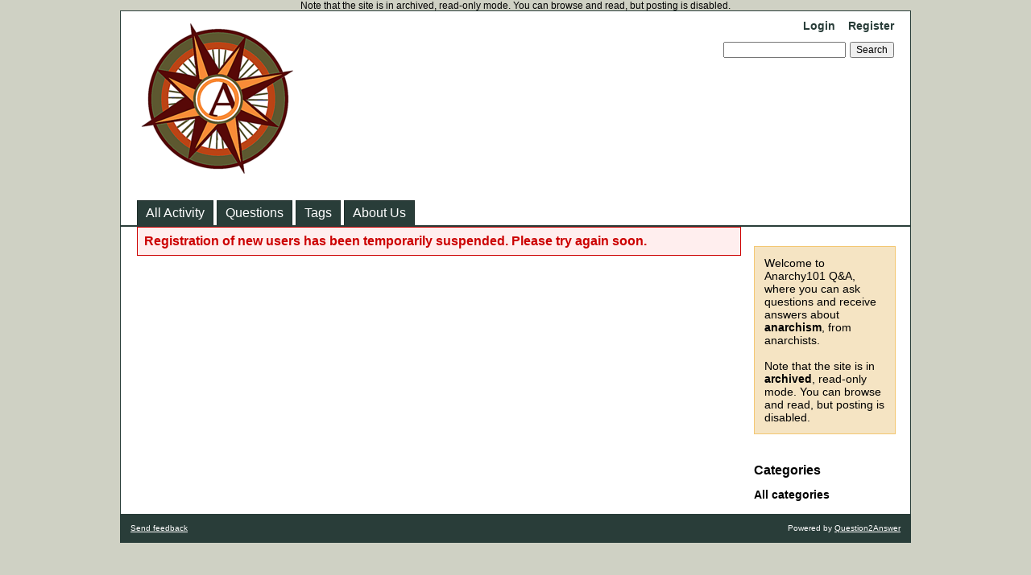

--- FILE ---
content_type: text/css
request_url: https://anarchy101.org/qa-theme/Classic/qa-styles.css?1.8.8
body_size: 25038
content:
/*
	Theme Name: Classic
	Theme URI:
	Theme Version: 1.5
	Theme Date: 2012-09-11
	Theme Author: Question2Answer
	Theme Author URI: http://www.question2answer.org/
	Theme License: GPLv2
	Theme Update Check URI:
*/


/* General page layout */

body {background:#cfd1c4; margin:0; padding:0; text-align:center;}
body,td,input,textarea {font-size:12px; font-family:Verdana, Arial, Helvetica, sans-serif;}
a:link,a:active,a:visited {text-decoration:none;}
a:hover {text-decoration:underline;}
p {margin-top:0;}

.qa-notice {background:#fdd; border-bottom:2px solid #293d39; color:#b00; font-size:18px; padding:.5em 32px; font-weight:bold; position:relative;}
.qa-notice-close-button {font-family:"Arial Black"; color:#c00; font-size:20px; background:none; cursor:pointer; position:absolute; height:24px; border:none; top:4px; right:6px}
.qa-body-wrapper {background:#fff; border:1px solid #293d39; width:980px; margin: -1px auto 0; text-align:left;}

/* Ajax loading spinner */

.qa-waiting {background:url(spinner-icon-14x14.gif) no-repeat center; width:14px; height:14px; display:inline-block; font-size:0; margin:0 8px 0 4px; vertical-align:middle;}
.qa-favoriting .qa-waiting {position:absolute; padding:6px 4px;}
.qa-a-selection .qa-waiting {position:absolute; padding:7px 0;}

/* Clearing classes */

.qa-nav-main-clear,
.qa-nav-sub-clear,
.qa-q-item-clear,
.qa-q-view-clear,
.qa-a-item-clear,
.qa-c-item-clear,
.qa-footer-clear,
.qa-vote-count-clear,
.qa-page-links-clear {clear:both;}

/* Headings */

h1 {font-size:22px; margin:22px 0;}
h2 {font-size:16px; padding-top:12px; clear:both;}

.qa-favoriting {float:right; padding-right:48px; padding-top:4px;}

.qa-favorite-button,.qa-unfavorite-button {background:url(favorite-plus.gif) no-repeat; border:0; height:26px; width:26px;}
	.qa-favorite-button {background-position: 0 -26px;}
	.qa-favorite-button:hover {background-position: 0 0;}
	.qa-unfavorite-button {background-position: 0 -52px;}
	.qa-unfavorite-button:hover {background-position: 0 0;}

.qa-error {background:#fee; border:1px solid #c00; color:#c00; font-size:16px; padding:.5em; margin-bottom:1em; font-weight:bold;}
	.qa-error a {color:#900; text-decoration:underline;}
	.qa-error a:hover {color:#f00;}

.qa-warning {background:#ffe; border:1px solid #bb0; color:#bb0; font-size:16px; padding:.5em; margin-bottom:1em; font-weight:bold;}
	.qa-warning a {color:#990; text-decoration:underline;}
	.qa-warning a:hover {color:#cc0;}

.qa-success {background: #f0fff2; border:1px solid #00cc1b; color: #00ad17; font-size:16px; padding:.5em; margin-bottom:1em; font-weight:bold;}
	.qa-success a {color: #008512; text-decoration:underline;}
	.qa-success a:hover {color: #00ad17;}

/* Page sections */

.qa-header {padding:10px 20px 0 20px; border-bottom:2px solid #293d39;}
.qa-sidepanel {float:right; width:176px; margin-right:18px; word-wrap:break-word;}
* html .qa-sidepanel {margin-right:10px;} /* IE6 */
.qa-sidebar {padding:12px; font-size:14px; background:#f5e4c3; border:1px solid #f3c772; margin:24px 0;}
.qa-feed {background:url(feed-icon-14x14.png) no-repeat left top; padding-left:20px; height:16px; margin:24px 0;}
.qa-feed-link {font-size:10px; color:#666;}
.qa-main {padding-left:20px; float:left; margin-bottom:2em; width:750px; clear:left; overflow:hidden;}
.qa-main-hidden h1 {color:#999;}
.qa-footer {clear:both; background:#293D39; color:#FFF; font-size:10px; padding:12px;}
* html .qa-footer {padding-top:6px;} /* IE6 */

/* Widget wrappers */

.qa-widgets-full-top {margin-bottom:-4px;}
.qa-widget-full {clear:both; margin:20px; width:942px;}
.qa-widget-full-high {margin-bottom:0;}
.qa-widgets-main-top {margin-top:24px;}
.qa-widgets-main-high {margin-bottom:24px;}
.qa-widget-main {margin:20px 0; width:728px;}
.qa-widget-main-bottom {margin-bottom:0;}
.qa-widgets-side-top {margin-top:24px;}
.qa-widget-side {margin:16px 0; width:176px;}

/* Header sections */

.qa-logo {float:left; margin-bottom:16px; font-size:40px; font-weight:bold; color:#293d39;}
.qa-logo-link, .qa-logo-link:hover {color:#293d39;}

.qa-nav-user {float:right; font-size:14px; color:#293D39; white-space:nowrap;}
.qa-nav-user-list {list-style:none; padding:0; margin:0; display:inline;}
.qa-nav-user-item {display:inline; margin-left:12px; font-weight:bold;}
.qa-nav-user-link {color:#293d39;}
.qa-logged-in {display:inline;}

.qa-search {float:right; clear:right; margin-top:12px; white-space:nowrap;}
.qa-search-field {width:12em; margin-right:2px;}

/* Main, sub and category navigation */

.qa-nav-main {clear:both;}
.qa-nav-main-list {font-size:16px; list-style:none; padding:0; margin:0;}
.qa-nav-main-item,.qa-nav-main-item-opp {border-top:1px solid #1f2e2b; border-left:1px solid #1f2e2b; border-right:1px solid #1f2e2b;}
.qa-nav-main-item {float:left; margin-right:4px;}
.qa-nav-main-item-opp {float:right; margin-left:4px;}
.qa-nav-main-link {color:#FFF; display:block; padding:6px 10px; background:#293d39;}
.qa-nav-main-link:hover, .qa-nav-main-selected {background:#396e63; text-decoration:none;}
.qa-nav-main-hot .qa-nav-main-link {background:#f33;}
.qa-nav-main-hot .qa-nav-main-link:hover, .qa-nav-main-hot .qa-nav-main-selected {background:#f66;}

.qa-nav-sub {clear:both; float:left; padding-top:3px;}
.qa-nav-sub-list {font-size:12px; list-style:none; padding:0; margin:0;}
.qa-nav-sub-item {float:left; margin-right:2px;margin-bottom:2px;}
.qa-nav-sub-link {background:#cfd1c4; color:#396e63; font-weight:bold; padding:5px 8px; display:block;}
.qa-nav-sub-link:hover, .qa-nav-sub-selected {background:#9cdbce; text-decoration:none;}
.qa-nav-sub-link.qa-nav-selected {background:#396e63;}

.qa-nav-cat {margin:24px 0;}
.qa-nav-cat-list {list-style:none; padding:0; margin:0;}
.qa-nav-cat-list-1 {font-size:14px;}
.qa-nav-cat-list-2 {font-size:12px; margin-left:1em;}
.qa-nav-cat-list-3 {font-size:10px; margin-left:1em;}
.qa-nav-cat-list-4 {font-size:9px; margin-left:1em;}
.qa-nav-cat-item {margin:0.5em 0;}
.qa-nav-cat-link {font-weight:bold;}
.qa-nav-cat-selected,.qa-nav-cat-selected:hover {text-decoration:none; color:#000;}

/* Pagination */

.qa-page-links {padding:12px 0; font-size:14px; clear:both; zoom:1;} /* zoom:1 for IE6 */
.qa-page-links-label {color:#333;}
.qa-page-links-list {margin:0; padding:0; list-style:none; display:inline;}
.qa-page-links-item {display:inline;}
.qa-page-link,.qa-page-selected,.qa-page-prev,.qa-page-next {margin:3px 1px; padding:3px 5px; border:1px solid #666;}
.qa-page-link:hover,.qa-page-prev:hover,.qa-page-next:hover {text-decoration:none; background-color:#777; color:#eee;}
.qa-page-link {color:#333;}
.qa-page-prev,.qa-page-next {color:#333; background:#DDD;}
.qa-page-selected {color:#fff; background-color:#666;}
.qa-page-ellipsis {color:#666;}

/* Standard form (tall version) */

.qa-form-tall-table {border:1px solid #658296; background-color:#d9e3ea; width:500px;}
.qa-form-tall-spacer {background:#E3F4FF; line-height:1px; padding:0; font-size:1px;}
.qa-form-tall-ok {background:#efe; border:1px solid #090; color:#090; font-size:18px; padding:6px; text-align:center;}
.qa-form-tall-label {color:#253845; padding:12px 8px 2px 8px; font-size:13px; font-weight:bold;}
.qa-form-tall-data {padding:0 8px 6px 8px; width:480px;}
.qa-form-tall-text,.qa-form-tall-number {padding:3px;}
.qa-form-tall-text {width:480px; border:1px solid #658296;}
.qa-form-tall-number {width:48px; border:1px solid #658296;}
.qa-form-tall-checkbox {float:left; margin-right:6px;}
.qa-form-tall-image {text-align:center; margin-top:12px;}
	.qa-form-tall-image img {border:1px solid #000;}
.qa-form-tall-suffix {font-weight:normal; font-size:10px;}
.qa-form-tall-error {background:#fee; border:1px solid #c00; color:#c00; font-size:14px; margin-top:6px; padding:.5em; display:inline-block;}
.qa-form-tall-note {margin-top:6px;}
	.qa-form-tall-note a {color:#293D39; text-decoration:underline;}
	.qa-form-tall-note a:hover {color:#396E63;}
.qa-form-tall-buttons {padding:8px; text-align:center;}

/* Standard form (wide version) */

.qa-form-wide-table {border:1px solid #658296; background-color:#d9e3ea;}
.qa-form-wide-spacer {background:#E3F4FF; line-height:1px; padding:0; font-size:1px;}
.qa-form-wide-ok {background:#efe; border:1px solid #090; color:#090; font-size:16px; padding:6px; text-align:center;}
.qa-form-wide-label {color:#253845; padding:6px 10px; font-size:13px; font-weight:bold; white-space: nowrap;}
.qa-form-wide-data {padding:6px 10px;}
.qa-form-wide-text,.qa-form-wide-number {padding:3px;}
.qa-form-wide-text {width:320px; border:1px solid #658296;}
.qa-form-wide-number {width:48px; border:1px solid #658296; vertical-align:middle;}
.qa-form-wide-error {display:inline-block; background:#fee; border:1px solid #c00; color:#c00; font-size:11px; margin-left:6px; padding:.5em;}
.qa-form-wide-note {font-size:10px; margin-left:4px;}
.qa-form-wide-buttons {padding:8px; text-align:center;}

.qa-form-tall-help, .qa-form-wide-help {display:inline-block; width:16px; height:16px; margin-left:4px; border-radius:16px; background-color:#396e63; color:#fff; font-size:10px; line-height:16px; text-align:center; cursor:help;}

/* Standard form (light version - buttons only) */

.qa-form-light-button {background:none; border:1px solid #fff; cursor:pointer; padding:0; margin-right:6px; font-size:10px; overflow: visible;} /* overflow:visible for IE, 1px border needed for tooltips to work more reliably in IE */
	.qa-form-light-button {color:#666;}
	.qa-form-light-button:hover {color:#000;}

/* Standard form (basic version - buttons only) */

.qa-form-basic-button {background:none repeat scroll 0 0 #293D39; border:1px solid #293D39; margin:4px 4px 4px 0; padding:3px 4px; vertical-align:middle;}
	.qa-form-basic-button {color:#FFF;}
	.qa-form-basic-button:hover {background:#396E63; border:1px solid #293D39; color:#FFF;}

.qa-form-basic-note {font-size:11px;}

/* Question list */

.qa-q-list-item {margin-bottom:24px; padding-bottom:1px; zoom:1;} /* zoom for IE, padding for early FF */
.qa-q-item-main {float:left; width:540px;}
.qa-q-item-title {color:#235272; font-weight:bold; font-size:16px;}
	.qa-q-item-title a {color:#235272;}
.qa-q-item-content {font-size:10px; margin-top:6px; max-height:64px; overflow-y:auto; padding:4px; border:1px solid #ccc;}
.qa-q-item-avatar {display:inline-block; vertical-align:middle; margin-top:6px; margin-right:2px;}
.qa-q-item-meta {display:inline-block; vertical-align:middle; margin-top:6px;}
.qa-q-item-when-data {font-weight:bold;}
.qa-q-item-who-title {font-size:80%; font-weight:bold; color:#900707;}
.qa-q-item-points-data {font-weight:bold;}
.qa-q-item-flags {background:#f00; color:#fff; font-weight:bold; padding:2px 5px; display:inline-block;}
.qa-q-item-tags {margin-top:8px;}
.qa-q-item-tag-list {list-style:none; margin:0; padding:0;}
.qa-q-item-tag-item {display:inline;}
.qa-q-item-buttons {text-align:right; clear:both;}

.qa-suggest-next {font-size:14px; padding:0.5em 0; text-align:left; clear:both;}
	.qa-suggest-next a {border:1px solid #1f2e2b; color:#fff; padding:3px 6px; background:#293d39; margin:0 2px;}
	.qa-suggest-next a:hover {color:#fff; background:#396e63; text-decoration:none;}

/* Votes */

.qa-voting {background:#b7e3da; border:1px solid #62847d; margin-right:16px; float:left; height:42px; overflow:hidden; padding:18px 0;}
.qa-vote-buttons {float:left; width:18px; padding-left:12px;}

.qa-vote-one-button {margin:12px 0;}
.qa-vote-second-button {margin-top:12px;}

.qa-vote-up-button,.qa-vote-up-disabled {background:url(vote-buttons.gif) no-repeat; border:0; font-size:1px; text-indent:-9999px; width:17px; height:15px;}
	.qa-vote-up-button {background-position:0 0; color:#38544e;}
	.qa-vote-up-disabled {background-position:0 -60px; color:#38544e;}
	.qa-vote-up-button:hover {background-position:0 -15px; color:#65968e;}

.qa-vote-down-button,.qa-vote-down-disabled {background:url(vote-buttons.gif) no-repeat; border:0; font-size:1px; text-indent:-9999px; width:17px; height:15px;}
	.qa-vote-down-button {background-position:-17px 0; color:#38544e;}
	.qa-vote-down-disabled {background-position:-17px -60px; color:#38544e;}
	.qa-vote-down-button:hover {background-position:-17px -15px; color:#65968e;}

.qa-voted-up-button {background:url(vote-buttons.gif) no-repeat; border:0; font-size:1px; text-indent:-9999px; width:17px; height:15px;}
	.qa-voted-up-button {background-position:0 -30px; color:#f3cb7f;}
	.qa-voted-up-button:hover {background-position:0 -45px; color:#f3cb7f;}

.qa-voted-down-button {background:url(vote-buttons.gif) no-repeat; border:0; font-size:1px; text-indent:-9999px; width:17px; height:15px; margin:12px 0;}
	.qa-voted-down-button {background-position:-17px -30px; color:#f3cb7f;}
	.qa-voted-down-button:hover {background-position:-17px -45px; color:#f3cb7f;}

.qa-vote-count {float:left; text-align:center;}

.qa-netvote-count {width:60px; display:block;}
.qa-netvote-count-data {padding-top:1px; font-size:20px; font-weight:bold; display:block;}
.qa-netvote-count-pad {font-size:11px;}

.qa-upvote-count,.qa-downvote-count {width:48px; height:27px; position:relative; top:-4px; display:block;}
.qa-upvote-count-data,.qa-downvote-count-data {font-size:18px; font-weight:bold; display:inline;}
.qa-upvote-count-pad,.qa-downvote-count-pad {font-size:9px; display:none;}

/* Answers and views count */

.qa-a-count {background:#f7cd7d; border:1px solid #d6ae64; text-align:center; width:60px; height:42px; overflow:hidden; float:left; padding:18px 0; margin-right:16px;}
.qa-a-count-data {font-size:24px; font-weight:bold; display:block;}
.qa-a-count-pad {font-size:11px;}

.qa-view-count {float:right; font-size:11px; color:#8F5EA3;}
.qa-q-item-main .qa-view-count {margin:3px 10px 0 20px;}
.qa-q-view-main .qa-view-count {margin:0 0 6px 6px;}
.qa-view-count-data {font-weight:bold;}

/* Tags, users and categories */

.qa-ranking-item { display:inline-block; margin:0 5px 15px 0; padding:3px; vertical-align:top; width:220px; line-height:1.3; }
.qa-top-users-item { border:1px solid #c1c5a9; background:#e9ebde; }
.qa-top-users-avatar { float:left; margin-right:6px; }
.qa-top-users-label, .qa-top-users-score { display:block; }

.qa-top-tags-item { width:170px; border:1px solid #658296; background:#e7eff4; }
.qa-top-tags-count { display:inline-block; min-width:40px; text-align:right; padding-right:3px; }
.qa-top-tags-label { display:inline-block; }

.qa-browse-cat-list {list-style:none; padding:0; margin: 0 0 0 2.5em;}
.qa-browse-cat-list-1 {font-size:16px;}
.qa-browse-cat-list-2 {font-size:14px;}
.qa-browse-cat-list-3 {font-size:12px;}
.qa-browse-cat-list-4 {font-size:10px;}
.qa-browse-cat-item {margin:0.5em 0; font-weight:bold; color:#000;}
.qa-browse-cat-closed {list-style:disc;}
.qa-browse-cat-open {list-style:circle;}
.qa-browse-cat-link {font-weight:bold; text-decoration:none; color:#000;}
.qa-browse-cat-note {font-weight:normal; font-size:85%; color:#444;}
	.qa-browse-cat-note a {color:#473A9F;}

/* Question view */

.qa-q-view-content, .qa-a-item-content, .qa-c-item-content {word-break: break-word;}
.qa-q-view-stats {float:left;}
.qa-q-view-main {float:left; width:600px;}
.qa-q-view-content {font-size:14px; margin-bottom:16px;}
.qa-q-view-avatar {display:inline-block; vertical-align:middle; margin-right:8px;}
.qa-q-view-meta {display:inline-block; vertical-align:middle; font-size:13px;}
.qa-q-view-follows {font-size:13px; margin-bottom:12px; font-style:italic;}
.qa-q-view-closed {font-size:13px; margin-bottom:18px; font-style:italic;}
.qa-q-view-closed-content {font-weight:bold;}
.qa-q-view-extra {font-size:13px; margin-bottom:18px; font-style:italic;}
.qa-q-view-extra-content {font-weight:bold;}
.qa-q-view-when-data {font-weight:bold;}
.qa-q-view-who-title {font-size:80%; font-weight:bold; color:#900707;}
.qa-q-view-points-data {font-weight:bold;}
.qa-q-view-flags {background:#f00; color:#fff; font-weight:bold; padding:2px 5px; margin:4px 0; display:inline-block;}
.qa-q-view-tags {margin-bottom:12px;}
.qa-q-view-tag-list {list-style:none; margin:0; padding:0;}
.qa-q-view-tag-item {display:inline;}
.qa-q-view-buttons {text-align:right; clear:both;}
.qa-q-view-c-list {clear:both; margin:24px 0 0 24px; border-top:1px dotted #666;}

.qa-q-view-hidden {}
	.qa-q-view-hidden .qa-voting {background:#fff; border:1px solid #ccc; color:#ccc;}
	.qa-q-view-hidden .qa-q-view-content {color:#999;}
	.qa-q-view-hidden .qa-q-view-meta {color:#ccc;}
	.qa-q-view-hidden .qa-user-link {color:#999;}
	.qa-q-view-hidden .qa-q-view-who-title {color:#999;}
	.qa-q-view-hidden .qa-category-link {color:#999;}
	.qa-q-view-hidden .qa-tag-link {background-color:#ccc;}

/* Answer view  */

.qa-a-list-item {margin-bottom:40px; zoom:1; padding-bottom:1px;} /* zoom for IE, padding for early FF */
.qa-a-list-item:target{-webkit-animation: highlight 2s ease-in-out; animation: highlight 2s ease-in-out;}
.qa-a-list-item-hidden {}
	.qa-a-list-item-hidden .qa-voting {background:#FFF; border:1px solid #ccc; color:#ccc;}
	.qa-a-list-item-hidden .qa-a-item-content {color:#999;}
	.qa-a-list-item-hidden .qa-a-item-what {color:#ccc;}
	.qa-a-list-item-hidden .qa-a-item-meta {color:#ccc;}
	.qa-a-list-item-hidden .qa-a-item-who-title {color:#999;}
	.qa-a-list-item-hidden .qa-user-link {color:#999;}

.qa-a-item-main {float:left; width:600px; display:inline-block;} /* inline-block for IE */
.qa-a-item-selected {background-color:#d7e3e1; border:1px dashed #486a63; padding:10px; overflow:hidden; zoom:1;} /* zoom for IE */
.qa-a-item-content {font-size:14px; margin-bottom:12px;}
.qa-a-item-avatar {display:inline-block; vertical-align:middle; margin-right:8px;}
.qa-a-item-meta {display:inline-block; vertical-align:middle; font-size:13px;}
.qa-a-item-when-data {font-weight:bold;}
.qa-a-item-who-title {font-size:80%; font-weight:bold; color:#900707;}
.qa-a-item-points-data {font-weight:bold;}
.qa-a-item-flags {background:#f00; color:#fff; font-weight:bold; padding:2px 5px; display:inline-block;}
.qa-a-item-buttons {text-align:right; margin-top:12px; clear:both;}
.qa-a-item-c-list {clear:both; margin:12px 0 0 12px; border-top:1px dotted #666;}

/* Answer selection */

.qa-a-selection {float:right; width:48px; text-align:center; padding:6px 0;}

.qa-a-select-button {background:url(select-star.png) no-repeat; border:0; height:28px; width:30px;}
	.qa-a-select-button {background-position: 0 -28px;}
	.qa-a-select-button:hover {background-position: 0 -56px;}

.qa-a-unselect-button {background:url(selected-star.png) no-repeat; border:0; height:28px; width:30px;}
	.qa-a-unselect-button {background-position: 0 0;}
	.qa-a-unselect-button:hover {background-position: 0 -28px;}

.qa-a-selected {background:url(selected-star.png) no-repeat 0 0; height:28px; width:30px; margin:0 auto;}
.qa-a-selected-text {font-size:10px; font-weight:bold; display:block; margin-top:6px;}

/* Comments */

.qa-c-list-item {border-bottom:1px dotted #666; padding: 6px 0 6px 6px;}
.qa-c-list-item:target {-webkit-animation: highlight 2s ease-in-out; animation: highlight 2s ease-in-out;}
.qa-c-item-hidden {}
	.qa-c-item-hidden .qa-c-item-content {color:#bbb;}
	.qa-c-item-hidden .qa-c-item-link {color:#aaf;}
	.qa-c-item-hidden .qa-c-item-what {color:#ccc;}
	.qa-c-item-hidden .qa-c-item-meta {color:#ccc;}
	.qa-c-item-hidden .qa-c-item-who-title {color:#999;}
	.qa-c-item-hidden .qa-user-link {color:#999;}

.qa-c-item-link {display:block; margin-bottom:6px;}
.qa-c-item-expand {display:block; color:#666; font-style:italic; margin:4px 0;}
.qa-c-item-content {display:block; color:#333; margin-bottom:6px;}
.qa-c-item-footer {position:relative; height:1%;} /* height for IE6 */
.qa-c-item-avatar {display:inline-block; vertical-align:middle; margin-right:4px;}
.qa-c-item-meta {display:inline-block; vertical-align:middle; font-size:10px; color:#666;}
.qa-c-item-who-title {font-size:80%; font-weight:bold; color:#900707;}
.qa-c-item-who-points {display:none;}
.qa-c-item-flags {background:#f00; color:#fff; font-weight:bold; padding:2px 5px; display:inline-block;}
.qa-c-item-buttons {display:block; position:absolute; bottom:0; right:0;}

/* Comment voting */

.qa-c-list-item .qa-voting {background:transparent; border:0; padding:0; margin-right:8px;}
.qa-c-list-item .qa-vote-buttons {padding:0;}
.qa-c-list-item .qa-netvote-count {width:40px; line-height:24px;}
.qa-c-list-item .qa-netvote-count-data {font-size:12px;}
.qa-c-list-item .qa-upvote-count, .qa-c-list-item .qa-downvote-count {height: auto; top:0;}
.qa-c-list-item .qa-upvote-count-data, .qa-c-list-item .qa-downvote-count-data {font-size:12px;}

.qa-c-list-item .qa-vote-up-button,
.qa-c-list-item .qa-vote-up-disabled,
.qa-c-list-item .qa-vote-down-button,
.qa-c-list-item .qa-vote-down-disabled,
.qa-c-list-item .qa-voted-up-button,
.qa-c-list-item .qa-voted-down-button {
	background-image:url(vote-buttons-sm.gif); width:12px; height:11px;
}

.qa-c-list-item .qa-vote-one-button {margin-top:8px;}
.qa-c-list-item .qa-vote-second-button {margin-top:0;}

.qa-c-list-item .qa-vote-up-button {background-position:0 0;}
.qa-c-list-item .qa-vote-up-disabled {background-position:0 -44px;}
.qa-c-list-item .qa-vote-up-button:hover {background-position:0 -11px;}
.qa-c-list-item .qa-vote-down-button {background-position:-12px 0;}
.qa-c-list-item .qa-vote-down-disabled {background-position:-12px -44px;}
.qa-c-list-item .qa-vote-down-button:hover {background-position:-12px -11px;}
.qa-c-list-item .qa-voted-up-button {background-position:0 -22px;}
.qa-c-list-item .qa-voted-up-button:hover {background-position:0 -33px;}
.qa-c-list-item .qa-voted-down-button {background-position:-12px -22px;}
.qa-c-list-item .qa-voted-down-button:hover {background-position:-12px -33px;}

/* Message list */

.qa-message-item {margin:12px 0;}
.qa-message-content {width:600px; margin-bottom:6px;}
.qa-message-avatar {display:inline-block; vertical-align:middle; margin-right:4px;}
.qa-message-meta {display:inline-block; vertical-align:middle; font-size:10px;}
.qa-message-buttons {display:inline-block; vertical-align:middle; font-size:10px; margin-left:12px;}

/* Related questions and activity count widgets */

.qa-related-q-list {list-style-type:none; padding:0;}
.qa-related-q-item {margin:0.5em 0; word-wrap: break-word;}
.qa-activity-count {font-size:150%;}
.qa-activity-count-item {margin:0.25em 0;}
.qa-activity-count-data {font-weight:bold;}

/* Footer parts */

.qa-nav-footer-list {float:left; list-style-type:none; padding:0; margin:0;}
.qa-nav-footer-item {float:left; margin-right:12px;}
.qa-nav-footer-link {color:#FFF; text-decoration:underline !important;}
	.qa-nav-footer-link:hover {color:#f5d495;}
.qa-attribution {float:right;}
	.qa-attribution a {color:#FFF; text-decoration:underline !important;}
	.qa-attribution a:hover {color:#f5d495;}

/* Classes in HTML passed to theme class */

.qa-user-link {color:#079075; font-weight:bold;}
.qa-category-link {color:#473A9F; font-weight:bold;}
.qa-tag-link {font-size:11px; color:#FFF !important; font-weight:bold; padding:3px 5px; margin-bottom:3px; background-color:#658296; display:-moz-inline-stack; display:inline-block; vertical-align:middle; text-decoration:none !important;} /* inline-block for IE, -moz-inline-stack for early FF */
	.qa-tag-link:hover {text-decoration:none; background-color:#235272;}
.qa-avatar-image {border:0; vertical-align:middle;}
.qa-avatar-link,.qa-avatar-link:hover {text-decoration:none;}
.qa-favorite-image {background: url(favorite-plus.gif) no-repeat 0 -26px; border:0; margin:2px; height:26px; width:26px; vertical-align:middle; display:inline-block;}

/* Favorited items */

.qa-q-favorited .qa-q-item-title a, .qa-tag-favorited, .qa-cat-favorited, .qa-user-favorited, .qa-nav-cat-favorited, .qa-browse-cat-favorited {background-image: url(favorite-icon-14x14.gif); background-repeat: no-repeat;}
.qa-cat-parent-favorited {background-image: url(favorite-light-icon-14x14.gif); background-repeat: no-repeat;}
.qa-q-favorited .qa-q-item-title a, .qa-nav-cat-favorited, .qa-browse-cat-favorited {background-position: left center; padding-left:18px;}
.qa-tag-favorited {background-position: 3px center; padding-left:20px;}
.qa-cat-favorited, .qa-cat-parent-favorited, .qa-user-favorited {background-position: left center; padding-left:17px;}
.qa-nav-cat-favorited {margin-left:-18px;}

/* Miscellaneous */

[class^="qa-part-form-plugin"] {margin-top: 10px;}
.qa-part-form-plugin-0 {margin-top: 0;}
.qa-part-form-plugin-options {margin-top: -1px;}
.qa-part-form-profile .qa-form-wide-data {word-break: break-word;}

@-webkit-keyframes highlight {
	0% { background-color: #ffffaa; }
	100% { background-color: #fff; }
}
@keyframes highlight {
	0% { background-color: #ffffaa; }
	100% { background-color: #fff; }
}
